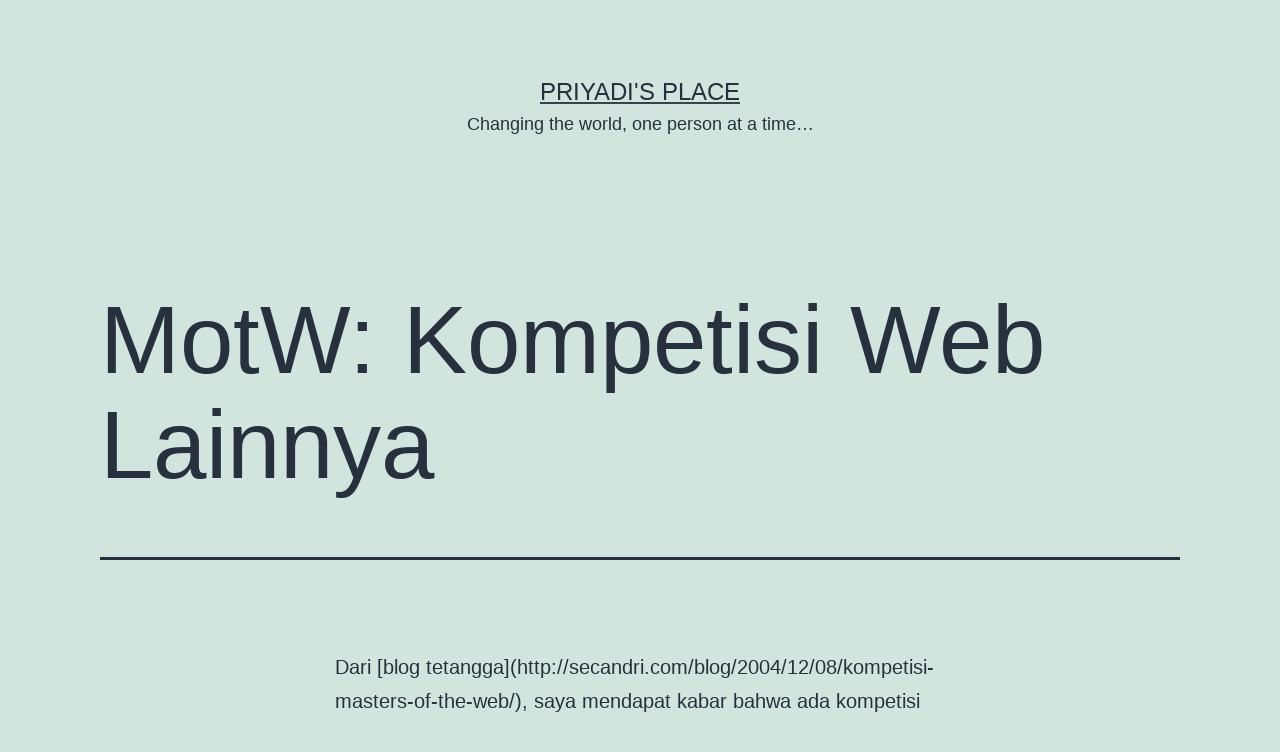

--- FILE ---
content_type: text/html; charset=UTF-8
request_url: https://priyadi.net/archives/2004/12/09/motw-kompetisi-web-lainnya/?replytocom=578874
body_size: 7701
content:
<!doctype html>
<html lang="en-US" >
<head>
	<meta charset="UTF-8" />
	<meta name="viewport" content="width=device-width, initial-scale=1" />
	<title>MotW: Kompetisi Web Lainnya &#8211; Priyadi&#039;s Place</title>
<meta name='robots' content='max-image-preview:large, noindex, follow' />
<link rel='dns-prefetch' href='//s.w.org' />
<link rel="alternate" type="application/rss+xml" title="Priyadi&#039;s Place &raquo; Feed" href="https://priyadi.net/feed/" />
<link rel="alternate" type="application/rss+xml" title="Priyadi&#039;s Place &raquo; Comments Feed" href="https://priyadi.net/comments/feed/" />
<link rel="alternate" type="application/rss+xml" title="Priyadi&#039;s Place &raquo; MotW: Kompetisi Web Lainnya Comments Feed" href="https://priyadi.net/archives/2004/12/09/motw-kompetisi-web-lainnya/feed/" />
		<script>
			window._wpemojiSettings = {"baseUrl":"https:\/\/s.w.org\/images\/core\/emoji\/13.1.0\/72x72\/","ext":".png","svgUrl":"https:\/\/s.w.org\/images\/core\/emoji\/13.1.0\/svg\/","svgExt":".svg","source":{"concatemoji":"https:\/\/priyadi.net\/wp-includes\/js\/wp-emoji-release.min.js?ver=5.8.3"}};
			!function(e,a,t){var n,r,o,i=a.createElement("canvas"),p=i.getContext&&i.getContext("2d");function s(e,t){var a=String.fromCharCode;p.clearRect(0,0,i.width,i.height),p.fillText(a.apply(this,e),0,0);e=i.toDataURL();return p.clearRect(0,0,i.width,i.height),p.fillText(a.apply(this,t),0,0),e===i.toDataURL()}function c(e){var t=a.createElement("script");t.src=e,t.defer=t.type="text/javascript",a.getElementsByTagName("head")[0].appendChild(t)}for(o=Array("flag","emoji"),t.supports={everything:!0,everythingExceptFlag:!0},r=0;r<o.length;r++)t.supports[o[r]]=function(e){if(!p||!p.fillText)return!1;switch(p.textBaseline="top",p.font="600 32px Arial",e){case"flag":return s([127987,65039,8205,9895,65039],[127987,65039,8203,9895,65039])?!1:!s([55356,56826,55356,56819],[55356,56826,8203,55356,56819])&&!s([55356,57332,56128,56423,56128,56418,56128,56421,56128,56430,56128,56423,56128,56447],[55356,57332,8203,56128,56423,8203,56128,56418,8203,56128,56421,8203,56128,56430,8203,56128,56423,8203,56128,56447]);case"emoji":return!s([10084,65039,8205,55357,56613],[10084,65039,8203,55357,56613])}return!1}(o[r]),t.supports.everything=t.supports.everything&&t.supports[o[r]],"flag"!==o[r]&&(t.supports.everythingExceptFlag=t.supports.everythingExceptFlag&&t.supports[o[r]]);t.supports.everythingExceptFlag=t.supports.everythingExceptFlag&&!t.supports.flag,t.DOMReady=!1,t.readyCallback=function(){t.DOMReady=!0},t.supports.everything||(n=function(){t.readyCallback()},a.addEventListener?(a.addEventListener("DOMContentLoaded",n,!1),e.addEventListener("load",n,!1)):(e.attachEvent("onload",n),a.attachEvent("onreadystatechange",function(){"complete"===a.readyState&&t.readyCallback()})),(n=t.source||{}).concatemoji?c(n.concatemoji):n.wpemoji&&n.twemoji&&(c(n.twemoji),c(n.wpemoji)))}(window,document,window._wpemojiSettings);
		</script>
		<style>
img.wp-smiley,
img.emoji {
	display: inline !important;
	border: none !important;
	box-shadow: none !important;
	height: 1em !important;
	width: 1em !important;
	margin: 0 .07em !important;
	vertical-align: -0.1em !important;
	background: none !important;
	padding: 0 !important;
}
</style>
	<link rel='stylesheet' id='wp-block-library-css'  href='https://priyadi.net/wp-includes/css/dist/block-library/style.min.css?ver=5.8.3' media='all' />
<style id='wp-block-library-theme-inline-css'>
#start-resizable-editor-section{display:none}.wp-block-audio figcaption{color:#555;font-size:13px;text-align:center}.is-dark-theme .wp-block-audio figcaption{color:hsla(0,0%,100%,.65)}.wp-block-code{font-family:Menlo,Consolas,monaco,monospace;color:#1e1e1e;padding:.8em 1em;border:1px solid #ddd;border-radius:4px}.wp-block-embed figcaption{color:#555;font-size:13px;text-align:center}.is-dark-theme .wp-block-embed figcaption{color:hsla(0,0%,100%,.65)}.blocks-gallery-caption{color:#555;font-size:13px;text-align:center}.is-dark-theme .blocks-gallery-caption{color:hsla(0,0%,100%,.65)}.wp-block-image figcaption{color:#555;font-size:13px;text-align:center}.is-dark-theme .wp-block-image figcaption{color:hsla(0,0%,100%,.65)}.wp-block-pullquote{border-top:4px solid;border-bottom:4px solid;margin-bottom:1.75em;color:currentColor}.wp-block-pullquote__citation,.wp-block-pullquote cite,.wp-block-pullquote footer{color:currentColor;text-transform:uppercase;font-size:.8125em;font-style:normal}.wp-block-quote{border-left:.25em solid;margin:0 0 1.75em;padding-left:1em}.wp-block-quote cite,.wp-block-quote footer{color:currentColor;font-size:.8125em;position:relative;font-style:normal}.wp-block-quote.has-text-align-right{border-left:none;border-right:.25em solid;padding-left:0;padding-right:1em}.wp-block-quote.has-text-align-center{border:none;padding-left:0}.wp-block-quote.is-large,.wp-block-quote.is-style-large{border:none}.wp-block-search .wp-block-search__label{font-weight:700}.wp-block-group.has-background{padding:1.25em 2.375em;margin-top:0;margin-bottom:0}.wp-block-separator{border:none;border-bottom:2px solid;margin-left:auto;margin-right:auto;opacity:.4}.wp-block-separator:not(.is-style-wide):not(.is-style-dots){width:100px}.wp-block-separator.has-background:not(.is-style-dots){border-bottom:none;height:1px}.wp-block-separator.has-background:not(.is-style-wide):not(.is-style-dots){height:2px}.wp-block-table thead{border-bottom:3px solid}.wp-block-table tfoot{border-top:3px solid}.wp-block-table td,.wp-block-table th{padding:.5em;border:1px solid;word-break:normal}.wp-block-table figcaption{color:#555;font-size:13px;text-align:center}.is-dark-theme .wp-block-table figcaption{color:hsla(0,0%,100%,.65)}.wp-block-video figcaption{color:#555;font-size:13px;text-align:center}.is-dark-theme .wp-block-video figcaption{color:hsla(0,0%,100%,.65)}.wp-block-template-part.has-background{padding:1.25em 2.375em;margin-top:0;margin-bottom:0}#end-resizable-editor-section{display:none}
</style>
<link rel='stylesheet' id='twenty-twenty-one-style-css'  href='https://priyadi.net/wp-content/themes/twentytwentyone/style.css?ver=1.4' media='all' />
<link rel='stylesheet' id='twenty-twenty-one-print-style-css'  href='https://priyadi.net/wp-content/themes/twentytwentyone/assets/css/print.css?ver=1.4' media='print' />
<link rel="https://api.w.org/" href="https://priyadi.net/wp-json/" /><link rel="alternate" type="application/json" href="https://priyadi.net/wp-json/wp/v2/posts/152" /><link rel="EditURI" type="application/rsd+xml" title="RSD" href="https://priyadi.net/xmlrpc.php?rsd" />
<link rel="wlwmanifest" type="application/wlwmanifest+xml" href="https://priyadi.net/wp-includes/wlwmanifest.xml" /> 
<meta name="generator" content="WordPress 5.8.3" />
<link rel="canonical" href="https://priyadi.net/archives/2004/12/09/motw-kompetisi-web-lainnya/" />
<link rel='shortlink' href='https://priyadi.net/?p=152' />
<link rel="alternate" type="application/json+oembed" href="https://priyadi.net/wp-json/oembed/1.0/embed?url=https%3A%2F%2Fpriyadi.net%2Farchives%2F2004%2F12%2F09%2Fmotw-kompetisi-web-lainnya%2F" />
<link rel="alternate" type="text/xml+oembed" href="https://priyadi.net/wp-json/oembed/1.0/embed?url=https%3A%2F%2Fpriyadi.net%2Farchives%2F2004%2F12%2F09%2Fmotw-kompetisi-web-lainnya%2F&#038;format=xml" />
<link rel="pingback" href="https://priyadi.net/xmlrpc.php"></head>

<body class="post-template-default single single-post postid-152 single-format-standard wp-embed-responsive is-light-theme no-js singular">
<div id="page" class="site">
	<a class="skip-link screen-reader-text" href="#content">Skip to content</a>

	
<header id="masthead" class="site-header has-title-and-tagline" role="banner">

	

<div class="site-branding">

	
						<p class="site-title"><a href="https://priyadi.net/">Priyadi&#039;s Place</a></p>
			
			<p class="site-description">
			Changing the world, one person at a time&#8230;		</p>
	</div><!-- .site-branding -->
	

</header><!-- #masthead -->

	<div id="content" class="site-content">
		<div id="primary" class="content-area">
			<main id="main" class="site-main" role="main">

<article id="post-152" class="post-152 post type-post status-publish format-standard hentry category-internet entry">

	<header class="entry-header alignwide">
		<h1 class="entry-title">MotW: Kompetisi Web Lainnya</h1>			</header><!-- .entry-header -->

	<div class="entry-content">
		<p>Dari [blog tetangga](http://secandri.com/blog/2004/12/08/kompetisi-masters-of-the-web/), saya mendapat kabar bahwa ada kompetisi web lainnya. Kali ini yang mengadakan adalah [ISOC Indonesia](http://www.isoc-id.org/). Sedangkan kompetisinya sendiri bernama [Masters of the Web](http://www.motw.org/). Tidak seperti penyelenggara kompetisi web lainnya, kali ini penyelenggara MotW terlihat lebih memperhatikan [standar web](http://www.w3.org). Hal ini terlihat secara sepintas dari dicantumkannya logo XHTML 1.0, CSS dan Bobby Approved. Walaupun demikian saya masih melihat banyak kesalahan yang walaupun minimal tetap merupakan kesalahan. Mungkin sebaiknya pihak penyelenggara lebih memperhatikan halaman-halaman selain halaman utamanya sendiri. Walaupun demikian, saya masih dapat menghargai usaha yang dilakukan oleh pihak penyelenggara, setidaknya ini adalah beberapa langkah lebih maju dibandingkan kompetisi web pendahulunya yang sama sekali tidak memperhatikan standar.</p>
<p><span id="more-152"></span></p>
<p>Sisi yang kurang mendapat perhatian menurut saya adalah [kriteria penilaian](http://www.motw.org/index.php?lang=id&#038;page=kriteriapenilaian). Sama sekali tidak disebutkan bahwa validitas dan aksesibilitas menjadi kriteria penilaian dari pada nominator. Mudah-mudahan penyelenggara kompetisi dapat merevisi aturan penilaian sehingga unsur validitas dan aksesibilitas dapat masuk di dalamnya. Hal ini akan menjadi kelebihan tersendiri bagi pihak penyelenggara karena kompetisi web ini akan dapat menjadi kompetisi web pertama di Indonesia yang memperhatikan unsur-unsur validitas dan aksesibilitas.</p>
<p>**Update**: terima kasih untuk [Kasim Chen](http://www.kasimchen.com), ternyata ada penilaian validitas dan aksesibilitas di bagian [kriteria lain](http://www.motw.org/index.php?lang=id&#038;page=kriterialain) :), tadinya saya berharap validitas dan aksesibilitas termasuk kriteria penilaian utama. Disana ada bonus dan penalti sesuai dengan apakah situs yang bersangkutan valid dan/atau aksesibel. Yang mungkin perlu ditambah mungkin adalah bonus lebih besar bagi yang menggunakan standar yang cukup baru (melakukan pengkodean HTML pada standar yang lebih baru cenderung lebih sulit karena sintaksnya lebih ketat). Selain itu situs yang menggunakan *pop-up*, teks kelap-kelip, intro dalam bentuk Flash, banner iklan animasi dan gangguan lainnya seharusnya perlu diberi penalti sesuai proporsinya.</p>
<p>Yang menjadi pertanyaan bagi saya adalah pada bagian [kriteria penilaian links](http://www.motw.org/index.php?lang=id&#038;page=links), nilai lebih tinggi diberikan bagi link yang menggunakan &amp;nbsp; sebagai spasi. Apa maksudnya ini?</p>
	</div><!-- .entry-content -->

	<footer class="entry-footer default-max-width">
		<div class="posted-by"><span class="posted-on">Published <time class="entry-date published updated" datetime="2004-12-09T02:52:56+07:00">9 December 2004</time></span><span class="byline">By <a href="https://priyadi.net/archives/author/priyadi/" rel="author">Priyadi</a></span></div><div class="post-taxonomies"><span class="cat-links">Categorized as <a href="https://priyadi.net/archives/category/internet/" rel="category tag">Internet</a> </span></div>	</footer><!-- .entry-footer -->

				
</article><!-- #post-152 -->

<div id="comments" class="comments-area default-max-width show-avatars">

			<h2 class="comments-title">
							3 comments					</h2><!-- .comments-title -->

		<ol class="comment-list">
					<li id="comment-1472" class="comment even thread-even depth-1">
			<article id="div-comment-1472" class="comment-body">
				<footer class="comment-meta">
					<div class="comment-author vcard">
						<img alt='' src='https://secure.gravatar.com/avatar/718672f0a1c25a370157a00fba4d651d?s=60&#038;d=mm&#038;r=g' srcset='https://secure.gravatar.com/avatar/718672f0a1c25a370157a00fba4d651d?s=120&#038;d=mm&#038;r=g 2x' class='avatar avatar-60 photo' height='60' width='60' loading='lazy'/>						<b class="fn"><a href='http://kasimchen.com' rel='external nofollow ugc' class='url'>kasim</a></b> <span class="says">says:</span>					</div><!-- .comment-author -->

					<div class="comment-metadata">
						<a href="https://priyadi.net/archives/2004/12/09/motw-kompetisi-web-lainnya/#comment-1472"><time datetime="2004-12-08T23:53:23+07:00">8 December 2004 at 23:53</time></a>					</div><!-- .comment-metadata -->

									</footer><!-- .comment-meta -->

				<div class="comment-content">
					<p>Kriteria unsur validalitas dan aksesibilitas ada tuch di &#8220;Kriteria Lain&#8221;. Ada bonus point tambahannya. (Just a comment from a passerby)</p>
				</div><!-- .comment-content -->

				<div class="reply"><a rel='nofollow' class='comment-reply-link' href='https://priyadi.net/archives/2004/12/09/motw-kompetisi-web-lainnya/?replytocom=1472#respond' data-commentid="1472" data-postid="152" data-belowelement="div-comment-1472" data-respondelement="respond" data-replyto="Reply to kasim" aria-label='Reply to kasim'>Reply</a></div>			</article><!-- .comment-body -->
		</li><!-- #comment-## -->
		<li id="comment-1473" class="comment odd alt thread-odd thread-alt depth-1">
			<article id="div-comment-1473" class="comment-body">
				<footer class="comment-meta">
					<div class="comment-author vcard">
						<img alt='' src='https://secure.gravatar.com/avatar/74aed18d546446adee328bab4b45b963?s=60&#038;d=mm&#038;r=g' srcset='https://secure.gravatar.com/avatar/74aed18d546446adee328bab4b45b963?s=120&#038;d=mm&#038;r=g 2x' class='avatar avatar-60 photo' height='60' width='60' loading='lazy'/>						<b class="fn"><a href='http://enda.goblogmedia.com' rel='external nofollow ugc' class='url'>enda</a></b> <span class="says">says:</span>					</div><!-- .comment-author -->

					<div class="comment-metadata">
						<a href="https://priyadi.net/archives/2004/12/09/motw-kompetisi-web-lainnya/#comment-1473"><time datetime="2004-12-09T01:37:23+07:00">9 December 2004 at 01:37</time></a>					</div><!-- .comment-metadata -->

									</footer><!-- .comment-meta -->

				<div class="comment-content">
					<p>&#8220;internet society&#8221;? apaan sih ituh, kok baru denger? apa emang ngetop ya?</p>
				</div><!-- .comment-content -->

				<div class="reply"><a rel='nofollow' class='comment-reply-link' href='https://priyadi.net/archives/2004/12/09/motw-kompetisi-web-lainnya/?replytocom=1473#respond' data-commentid="1473" data-postid="152" data-belowelement="div-comment-1473" data-respondelement="respond" data-replyto="Reply to enda" aria-label='Reply to enda'>Reply</a></div>			</article><!-- .comment-body -->
		</li><!-- #comment-## -->
		<li id="comment-578874" class="comment even thread-even depth-1">
			<article id="div-comment-578874" class="comment-body">
				<footer class="comment-meta">
					<div class="comment-author vcard">
						<img alt='' src='https://secure.gravatar.com/avatar/ce504abcacbd169e8eb6f45bcf384678?s=60&#038;d=mm&#038;r=g' srcset='https://secure.gravatar.com/avatar/ce504abcacbd169e8eb6f45bcf384678?s=120&#038;d=mm&#038;r=g 2x' class='avatar avatar-60 photo' height='60' width='60' loading='lazy'/>						<b class="fn"><a href='http://-' rel='external nofollow ugc' class='url'>dian</a></b> <span class="says">says:</span>					</div><!-- .comment-author -->

					<div class="comment-metadata">
						<a href="https://priyadi.net/archives/2004/12/09/motw-kompetisi-web-lainnya/#comment-578874"><time datetime="2008-07-25T08:16:50+07:00">25 July 2008 at 08:16</time></a>					</div><!-- .comment-metadata -->

									</footer><!-- .comment-meta -->

				<div class="comment-content">
					<p>:d:&#8221;&gt;:&#8221;&gt;:d:d:-?:d/:d/:d/:d/tooooooooooop bgt maksih soalnya web ini buat aku yang sedang blajar</p>
				</div><!-- .comment-content -->

				<div class="reply"><a rel='nofollow' class='comment-reply-link' href='https://priyadi.net/archives/2004/12/09/motw-kompetisi-web-lainnya/?replytocom=578874#respond' data-commentid="578874" data-postid="152" data-belowelement="div-comment-578874" data-respondelement="respond" data-replyto="Reply to dian" aria-label='Reply to dian'>Reply</a></div>			</article><!-- .comment-body -->
		</li><!-- #comment-## -->
		</ol><!-- .comment-list -->

		
			
		<div id="respond" class="comment-respond">
		<h2 id="reply-title" class="comment-reply-title">Leave a Reply to <a href="#comment-578874">dian</a> <small><a rel="nofollow" id="cancel-comment-reply-link" href="/archives/2004/12/09/motw-kompetisi-web-lainnya/#respond">Cancel reply</a></small></h2><form action="https://priyadi.net/wp-comments-post.php" method="post" id="commentform" class="comment-form" novalidate><p class="comment-notes"><span id="email-notes">Your email address will not be published.</span> Required fields are marked <span class="required">*</span></p><p class="comment-form-comment"><label for="comment">Comment</label> <textarea id="comment" name="comment" cols="45" rows="5" maxlength="65525" required="required"></textarea></p><p class="comment-form-author"><label for="author">Name <span class="required">*</span></label> <input id="author" name="author" type="text" value="" size="30" maxlength="245" required='required' /></p>
<p class="comment-form-email"><label for="email">Email <span class="required">*</span></label> <input id="email" name="email" type="email" value="" size="30" maxlength="100" aria-describedby="email-notes" required='required' /></p>
<p class="comment-form-url"><label for="url">Website</label> <input id="url" name="url" type="url" value="" size="30" maxlength="200" /></p>
<p class="comment-form-cookies-consent"><input id="wp-comment-cookies-consent" name="wp-comment-cookies-consent" type="checkbox" value="yes" /> <label for="wp-comment-cookies-consent">Save my name, email, and website in this browser for the next time I comment.</label></p>
<p class="form-submit"><input name="submit" type="submit" id="submit" class="submit" value="Post Comment" /> <input type='hidden' name='comment_post_ID' value='152' id='comment_post_ID' />
<input type='hidden' name='comment_parent' id='comment_parent' value='578874' />
</p></form>	</div><!-- #respond -->
	
</div><!-- #comments -->

	<nav class="navigation post-navigation" role="navigation" aria-label="Posts">
		<h2 class="screen-reader-text">Post navigation</h2>
		<div class="nav-links"><div class="nav-previous"><a href="https://priyadi.net/archives/2004/12/08/thunderbird-10-is-out/" rel="prev"><p class="meta-nav"><svg class="svg-icon" width="24" height="24" aria-hidden="true" role="img" focusable="false" viewBox="0 0 24 24" fill="none" xmlns="http://www.w3.org/2000/svg"><path fill-rule="evenodd" clip-rule="evenodd" d="M20 13v-2H8l4-4-1-2-7 7 7 7 1-2-4-4z" fill="currentColor"/></svg>Previous post</p><p class="post-title">Thunderbird 1.0 is Out!</p></a></div><div class="nav-next"><a href="https://priyadi.net/archives/2004/12/13/hosed-my-disk-partition-table/" rel="next"><p class="meta-nav">Next post<svg class="svg-icon" width="24" height="24" aria-hidden="true" role="img" focusable="false" viewBox="0 0 24 24" fill="none" xmlns="http://www.w3.org/2000/svg"><path fill-rule="evenodd" clip-rule="evenodd" d="m4 13v-2h12l-4-4 1-2 7 7-7 7-1-2 4-4z" fill="currentColor"/></svg></p><p class="post-title">Hosed My Disk Partition Table</p></a></div></div>
	</nav>			</main><!-- #main -->
		</div><!-- #primary -->
	</div><!-- #content -->

	
	<aside class="widget-area">
		<section id="text-3" class="widget widget_text">			<div class="textwidget"><script src="http://connect.facebook.net/en_US/all.js#xfbml=1"></script><fb:like-box href="http://www.facebook.com/pages/Priyadis-Place/138984646152573" width="160" height="120" show_faces="false" stream="false" header="false" colorscheme="dark"></fb:like-box></div>
		</section><section id="pages-3" class="widget widget_pages"><h2 class="widget-title">Pages</h2><nav role="navigation" aria-label="Pages">
			<ul>
				<li class="page_item page-item-794"><a href="https://priyadi.net/advertising/">Advertising</a></li>
<li class="page_item page-item-777"><a href="https://priyadi.net/archives/">Archives</a></li>
<li class="page_item page-item-258"><a href="https://priyadi.net/license/">License</a></li>
			</ul>

			</nav></section><section id="text-5" class="widget widget_text"><h2 class="widget-title">Twitter Updates</h2>			<div class="textwidget"><div id="twitter_div">
<!--<p><a href="http://www.twitter.com/priyadi"><img src="http://twitter-badges.s3.amazonaws.com/follow_me-b.png" alt="Follow priyadi on Twitter"/></a></p>-->
<p><a href="http://twitter.com/priyadi" class="twitter-follow-button" data-button="grey" data-text-color="#000000" data-link-color="#FFFFFF" data-show-count="false">Follow @priyadi</a></p>
<ul id="twitter_update_list"></ul>
</div></div>
		</section><section id="categories-2" class="widget widget_categories"><h2 class="widget-title">Categories</h2><nav role="navigation" aria-label="Categories">
			<ul>
					<li class="cat-item cat-item-44"><a href="https://priyadi.net/archives/category/advertorial/">Advertorial</a> (4)
</li>
	<li class="cat-item cat-item-14"><a href="https://priyadi.net/archives/category/at-work/">At Work</a> (10)
</li>
	<li class="cat-item cat-item-19"><a href="https://priyadi.net/archives/category/blogging/">Blogging</a> (137)
</li>
	<li class="cat-item cat-item-12"><a href="https://priyadi.net/archives/category/debunking/">Debunking</a> (96)
</li>
	<li class="cat-item cat-item-27"><a href="https://priyadi.net/archives/category/dining/">Dining</a> (5)
</li>
	<li class="cat-item cat-item-43"><a href="https://priyadi.net/archives/category/energy/">Energy</a> (22)
</li>
	<li class="cat-item cat-item-34"><a href="https://priyadi.net/archives/category/entertainment/">Entertainment</a> (16)
</li>
	<li class="cat-item cat-item-41"><a href="https://priyadi.net/archives/category/finance/">Finance</a> (17)
</li>
	<li class="cat-item cat-item-16"><a href="https://priyadi.net/archives/category/freeopen-source/">Free/Open Source</a> (84)
</li>
	<li class="cat-item cat-item-31"><a href="https://priyadi.net/archives/category/fun/">Fun</a> (25)
</li>
	<li class="cat-item cat-item-18"><a href="https://priyadi.net/archives/category/gadgetry/">Gadgetry</a> (17)
</li>
	<li class="cat-item cat-item-24"><a href="https://priyadi.net/archives/category/games/">Games</a> (7)
</li>
	<li class="cat-item cat-item-21"><a href="https://priyadi.net/archives/category/happening/">Happening</a> (47)
</li>
	<li class="cat-item cat-item-23"><a href="https://priyadi.net/archives/category/hardware/">Hardware</a> (24)
</li>
	<li class="cat-item cat-item-25"><a href="https://priyadi.net/archives/category/infomation/">Infomation</a> (38)
</li>
	<li class="cat-item cat-item-17"><a href="https://priyadi.net/archives/category/internet/">Internet</a> (133)
</li>
	<li class="cat-item cat-item-32"><a href="https://priyadi.net/archives/category/linguistics/">Linguistics</a> (11)
</li>
	<li class="cat-item cat-item-45"><a href="https://priyadi.net/archives/category/logic/">Logic</a> (2)
</li>
	<li class="cat-item cat-item-26"><a href="https://priyadi.net/archives/category/nature/">Nature</a> (16)
</li>
	<li class="cat-item cat-item-22"><a href="https://priyadi.net/archives/category/opinion/">Opinion</a> (99)
</li>
	<li class="cat-item cat-item-42"><a href="https://priyadi.net/archives/category/parenting/">Parenting</a> (5)
</li>
	<li class="cat-item cat-item-13"><a href="https://priyadi.net/archives/category/personal-life/">Personal Life</a> (54)
</li>
	<li class="cat-item cat-item-33"><a href="https://priyadi.net/archives/category/33/">Podcasts</a> (1)
</li>
	<li class="cat-item cat-item-28"><a href="https://priyadi.net/archives/category/politics/">Politics</a> (18)
</li>
	<li class="cat-item cat-item-30"><a href="https://priyadi.net/archives/category/software/">Software</a> (47)
</li>
	<li class="cat-item cat-item-15"><a href="https://priyadi.net/archives/category/spam-problem/">Spam Problem</a> (35)
</li>
	<li class="cat-item cat-item-48"><a href="https://priyadi.net/archives/category/tech/">Tech</a> (1)
</li>
	<li class="cat-item cat-item-46"><a href="https://priyadi.net/archives/category/travel/">Travel</a> (9)
</li>
	<li class="cat-item cat-item-1"><a href="https://priyadi.net/archives/category/uncategorized/">Uncategorized</a> (10)
</li>
	<li class="cat-item cat-item-29"><a href="https://priyadi.net/archives/category/wordpress/">WordPress</a> (20)
</li>
			</ul>

			</nav></section><section id="linkcat-37" class="widget widget_links"><h2 class="widget-title">Affiliations</h2>
	<ul class='xoxo blogroll'>
<li><a href="https://bumidatar.id" title="Meluruskan Hoax Bumi Datar / Flat Earth">BumiDatar.id &#8211; Meluruskan Hoax Bumi Datar / Flat Earth</a></li>
<li><a href="https://flatearth.ws/" title="Debunking Flat Earth Misconceptions">FlatEarth.ws &#8211; Debunking Flat Earth Misconceptions</a></li>
<li><a href="http://indoglobal.com">indoglobal.com &#8211; Web Hosting Terbaik Indonesia</a></li>
<li><a href="http://orangutanvoyage.com">OrangutanVoyage</a></li>

	</ul>
</section>
<section id="meta-3" class="widget widget_meta"><h2 class="widget-title">Meta</h2><nav role="navigation" aria-label="Meta">
		<ul>
						<li><a href="https://priyadi.net/wp-login.php">Log in</a></li>
			<li><a href="https://priyadi.net/feed/">Entries feed</a></li>
			<li><a href="https://priyadi.net/comments/feed/">Comments feed</a></li>

			<li><a href="https://wordpress.org/">WordPress.org</a></li>
		</ul>

		</nav></section>	</aside><!-- .widget-area -->


	<footer id="colophon" class="site-footer" role="contentinfo">

				<div class="site-info">
			<div class="site-name">
																						<a href="https://priyadi.net/">Priyadi&#039;s Place</a>
																		</div><!-- .site-name -->
			<div class="powered-by">
				Proudly powered by <a href="https://wordpress.org/">WordPress</a>.			</div><!-- .powered-by -->

		</div><!-- .site-info -->
	</footer><!-- #colophon -->

</div><!-- #page -->

<script>document.body.classList.remove("no-js");</script>	<script>
	if ( -1 !== navigator.userAgent.indexOf( 'MSIE' ) || -1 !== navigator.appVersion.indexOf( 'Trident/' ) ) {
		document.body.classList.add( 'is-IE' );
	}
	</script>
	<script src='https://priyadi.net/wp-includes/js/comment-reply.min.js?ver=5.8.3' id='comment-reply-js'></script>
<script id='twenty-twenty-one-ie11-polyfills-js-after'>
( Element.prototype.matches && Element.prototype.closest && window.NodeList && NodeList.prototype.forEach ) || document.write( '<script src="https://priyadi.net/wp-content/themes/twentytwentyone/assets/js/polyfills.js?ver=1.4"></scr' + 'ipt>' );
</script>
<script src='https://priyadi.net/wp-content/themes/twentytwentyone/assets/js/responsive-embeds.js?ver=1.4' id='twenty-twenty-one-responsive-embeds-script-js'></script>
<script src='https://priyadi.net/wp-includes/js/wp-embed.min.js?ver=5.8.3' id='wp-embed-js'></script>
	<script>
	/(trident|msie)/i.test(navigator.userAgent)&&document.getElementById&&window.addEventListener&&window.addEventListener("hashchange",(function(){var t,e=location.hash.substring(1);/^[A-z0-9_-]+$/.test(e)&&(t=document.getElementById(e))&&(/^(?:a|select|input|button|textarea)$/i.test(t.tagName)||(t.tabIndex=-1),t.focus())}),!1);
	</script>
	
</body>
</html>
<!-- WP Super Cache is installed but broken. The path to wp-cache-phase1.php in wp-content/advanced-cache.php must be fixed! -->